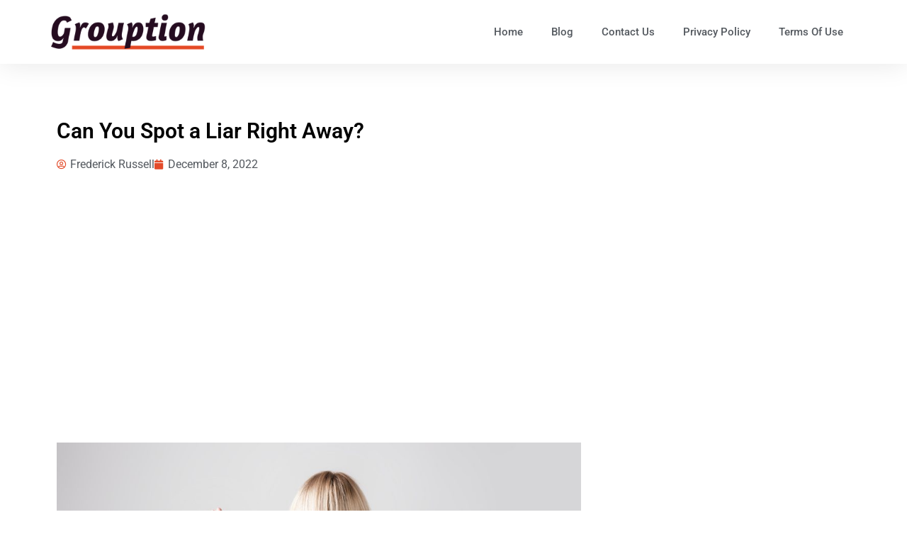

--- FILE ---
content_type: text/html; charset=utf-8
request_url: https://www.google.com/recaptcha/api2/aframe
body_size: 266
content:
<!DOCTYPE HTML><html><head><meta http-equiv="content-type" content="text/html; charset=UTF-8"></head><body><script nonce="_WhCp0or1__8F5F2QAK_oA">/** Anti-fraud and anti-abuse applications only. See google.com/recaptcha */ try{var clients={'sodar':'https://pagead2.googlesyndication.com/pagead/sodar?'};window.addEventListener("message",function(a){try{if(a.source===window.parent){var b=JSON.parse(a.data);var c=clients[b['id']];if(c){var d=document.createElement('img');d.src=c+b['params']+'&rc='+(localStorage.getItem("rc::a")?sessionStorage.getItem("rc::b"):"");window.document.body.appendChild(d);sessionStorage.setItem("rc::e",parseInt(sessionStorage.getItem("rc::e")||0)+1);localStorage.setItem("rc::h",'1769042257549');}}}catch(b){}});window.parent.postMessage("_grecaptcha_ready", "*");}catch(b){}</script></body></html>

--- FILE ---
content_type: text/css
request_url: https://grouption.com/wp-content/uploads/elementor/css/post-117.css?ver=1764803473
body_size: 616
content:
.elementor-117 .elementor-element.elementor-element-466ca329 > .elementor-container > .elementor-column > .elementor-widget-wrap{align-content:center;align-items:center;}.elementor-117 .elementor-element.elementor-element-466ca329{box-shadow:0px 0px 38px 0px rgba(0,0,0,0.1);}.elementor-117 .elementor-element.elementor-element-2eeba996 > .elementor-widget-wrap > .elementor-widget:not(.elementor-widget__width-auto):not(.elementor-widget__width-initial):not(:last-child):not(.elementor-absolute){margin-bottom:20px;}.elementor-widget-theme-site-logo .widget-image-caption{color:var( --e-global-color-text );font-family:var( --e-global-typography-text-font-family ), Sans-serif;font-weight:var( --e-global-typography-text-font-weight );}.elementor-117 .elementor-element.elementor-element-6e4275c{text-align:left;}.elementor-117 .elementor-element.elementor-element-6e4275c img{width:220px;}.elementor-widget-nav-menu .elementor-nav-menu .elementor-item{font-family:var( --e-global-typography-primary-font-family ), Sans-serif;font-weight:var( --e-global-typography-primary-font-weight );}.elementor-widget-nav-menu .elementor-nav-menu--main .elementor-item{color:var( --e-global-color-text );fill:var( --e-global-color-text );}.elementor-widget-nav-menu .elementor-nav-menu--main .elementor-item:hover,
					.elementor-widget-nav-menu .elementor-nav-menu--main .elementor-item.elementor-item-active,
					.elementor-widget-nav-menu .elementor-nav-menu--main .elementor-item.highlighted,
					.elementor-widget-nav-menu .elementor-nav-menu--main .elementor-item:focus{color:var( --e-global-color-accent );fill:var( --e-global-color-accent );}.elementor-widget-nav-menu .elementor-nav-menu--main:not(.e--pointer-framed) .elementor-item:before,
					.elementor-widget-nav-menu .elementor-nav-menu--main:not(.e--pointer-framed) .elementor-item:after{background-color:var( --e-global-color-accent );}.elementor-widget-nav-menu .e--pointer-framed .elementor-item:before,
					.elementor-widget-nav-menu .e--pointer-framed .elementor-item:after{border-color:var( --e-global-color-accent );}.elementor-widget-nav-menu{--e-nav-menu-divider-color:var( --e-global-color-text );}.elementor-widget-nav-menu .elementor-nav-menu--dropdown .elementor-item, .elementor-widget-nav-menu .elementor-nav-menu--dropdown  .elementor-sub-item{font-family:var( --e-global-typography-accent-font-family ), Sans-serif;font-weight:var( --e-global-typography-accent-font-weight );}.elementor-117 .elementor-element.elementor-element-6b1cc42a .elementor-menu-toggle{margin-left:auto;background-color:rgba(0,0,0,0);}.elementor-117 .elementor-element.elementor-element-6b1cc42a .elementor-nav-menu .elementor-item{font-size:15px;font-weight:500;}.elementor-117 .elementor-element.elementor-element-6b1cc42a .elementor-nav-menu--main .elementor-item{color:#54595f;fill:#54595f;padding-top:35px;padding-bottom:35px;}.elementor-117 .elementor-element.elementor-element-6b1cc42a .elementor-nav-menu--main:not(.e--pointer-framed) .elementor-item:before,
					.elementor-117 .elementor-element.elementor-element-6b1cc42a .elementor-nav-menu--main:not(.e--pointer-framed) .elementor-item:after{background-color:#E34B2A;}.elementor-117 .elementor-element.elementor-element-6b1cc42a .e--pointer-framed .elementor-item:before,
					.elementor-117 .elementor-element.elementor-element-6b1cc42a .e--pointer-framed .elementor-item:after{border-color:#E34B2A;}.elementor-117 .elementor-element.elementor-element-6b1cc42a .e--pointer-framed .elementor-item:before{border-width:3px;}.elementor-117 .elementor-element.elementor-element-6b1cc42a .e--pointer-framed.e--animation-draw .elementor-item:before{border-width:0 0 3px 3px;}.elementor-117 .elementor-element.elementor-element-6b1cc42a .e--pointer-framed.e--animation-draw .elementor-item:after{border-width:3px 3px 0 0;}.elementor-117 .elementor-element.elementor-element-6b1cc42a .e--pointer-framed.e--animation-corners .elementor-item:before{border-width:3px 0 0 3px;}.elementor-117 .elementor-element.elementor-element-6b1cc42a .e--pointer-framed.e--animation-corners .elementor-item:after{border-width:0 3px 3px 0;}.elementor-117 .elementor-element.elementor-element-6b1cc42a .e--pointer-underline .elementor-item:after,
					 .elementor-117 .elementor-element.elementor-element-6b1cc42a .e--pointer-overline .elementor-item:before,
					 .elementor-117 .elementor-element.elementor-element-6b1cc42a .e--pointer-double-line .elementor-item:before,
					 .elementor-117 .elementor-element.elementor-element-6b1cc42a .e--pointer-double-line .elementor-item:after{height:3px;}.elementor-117 .elementor-element.elementor-element-6b1cc42a .elementor-nav-menu--dropdown{background-color:#f7f7f7;}.elementor-117 .elementor-element.elementor-element-6b1cc42a .elementor-nav-menu--dropdown a:hover,
					.elementor-117 .elementor-element.elementor-element-6b1cc42a .elementor-nav-menu--dropdown a:focus,
					.elementor-117 .elementor-element.elementor-element-6b1cc42a .elementor-nav-menu--dropdown a.elementor-item-active,
					.elementor-117 .elementor-element.elementor-element-6b1cc42a .elementor-nav-menu--dropdown a.highlighted{background-color:#021ad6;}.elementor-theme-builder-content-area{height:400px;}.elementor-location-header:before, .elementor-location-footer:before{content:"";display:table;clear:both;}@media(max-width:1024px){.elementor-117 .elementor-element.elementor-element-466ca329{padding:20px 20px 20px 20px;}}@media(max-width:767px){.elementor-117 .elementor-element.elementor-element-466ca329{padding:020px 020px 020px 020px;}.elementor-117 .elementor-element.elementor-element-2eeba996{width:70%;}.elementor-117 .elementor-element.elementor-element-6e4275c img{width:80px;}.elementor-117 .elementor-element.elementor-element-22bd4e44{width:30%;}.elementor-117 .elementor-element.elementor-element-6b1cc42a .elementor-nav-menu--main > .elementor-nav-menu > li > .elementor-nav-menu--dropdown, .elementor-117 .elementor-element.elementor-element-6b1cc42a .elementor-nav-menu__container.elementor-nav-menu--dropdown{margin-top:30px !important;}}

--- FILE ---
content_type: text/css
request_url: https://grouption.com/wp-content/uploads/elementor/css/post-90.css?ver=1764803473
body_size: 1419
content:
.elementor-90 .elementor-element.elementor-element-4243f18c:not(.elementor-motion-effects-element-type-background), .elementor-90 .elementor-element.elementor-element-4243f18c > .elementor-motion-effects-container > .elementor-motion-effects-layer{background-color:#000000;}.elementor-90 .elementor-element.elementor-element-4243f18c{border-style:solid;border-width:5px 0px 0px 0px;border-color:#e82a00;transition:background 0.3s, border 0.3s, border-radius 0.3s, box-shadow 0.3s;padding:50px 0px 20px 0px;}.elementor-90 .elementor-element.elementor-element-4243f18c > .elementor-background-overlay{transition:background 0.3s, border-radius 0.3s, opacity 0.3s;}.elementor-widget-heading .elementor-heading-title{font-family:var( --e-global-typography-primary-font-family ), Sans-serif;font-weight:var( --e-global-typography-primary-font-weight );color:var( --e-global-color-primary );}.elementor-90 .elementor-element.elementor-element-41ad534c{text-align:center;}.elementor-90 .elementor-element.elementor-element-41ad534c .elementor-heading-title{font-size:18px;font-weight:500;color:#ffffff;}.elementor-widget-icon.elementor-view-stacked .elementor-icon{background-color:var( --e-global-color-primary );}.elementor-widget-icon.elementor-view-framed .elementor-icon, .elementor-widget-icon.elementor-view-default .elementor-icon{color:var( --e-global-color-primary );border-color:var( --e-global-color-primary );}.elementor-widget-icon.elementor-view-framed .elementor-icon, .elementor-widget-icon.elementor-view-default .elementor-icon svg{fill:var( --e-global-color-primary );}.elementor-90 .elementor-element.elementor-element-4569f8d .elementor-icon-wrapper{text-align:center;}.elementor-90 .elementor-element.elementor-element-4569f8d.elementor-view-stacked .elementor-icon{background-color:#E82A00;}.elementor-90 .elementor-element.elementor-element-4569f8d.elementor-view-framed .elementor-icon, .elementor-90 .elementor-element.elementor-element-4569f8d.elementor-view-default .elementor-icon{color:#E82A00;border-color:#E82A00;}.elementor-90 .elementor-element.elementor-element-4569f8d.elementor-view-framed .elementor-icon, .elementor-90 .elementor-element.elementor-element-4569f8d.elementor-view-default .elementor-icon svg{fill:#E82A00;}.elementor-90 .elementor-element.elementor-element-4569f8d .elementor-icon{font-size:100px;}.elementor-90 .elementor-element.elementor-element-4569f8d .elementor-icon svg{height:100px;}.elementor-90 .elementor-element.elementor-element-4e78181b{text-align:center;}.elementor-90 .elementor-element.elementor-element-4e78181b .elementor-heading-title{font-size:18px;font-weight:500;color:#ffffff;}.elementor-90 .elementor-element.elementor-element-de0cd02 .elementor-icon-wrapper{text-align:center;}.elementor-90 .elementor-element.elementor-element-de0cd02.elementor-view-stacked .elementor-icon{background-color:#E82A00;}.elementor-90 .elementor-element.elementor-element-de0cd02.elementor-view-framed .elementor-icon, .elementor-90 .elementor-element.elementor-element-de0cd02.elementor-view-default .elementor-icon{color:#E82A00;border-color:#E82A00;}.elementor-90 .elementor-element.elementor-element-de0cd02.elementor-view-framed .elementor-icon, .elementor-90 .elementor-element.elementor-element-de0cd02.elementor-view-default .elementor-icon svg{fill:#E82A00;}.elementor-90 .elementor-element.elementor-element-de0cd02 .elementor-icon{font-size:100px;}.elementor-90 .elementor-element.elementor-element-de0cd02 .elementor-icon svg{height:100px;}.elementor-90 .elementor-element.elementor-element-42f7b46a{text-align:center;}.elementor-90 .elementor-element.elementor-element-42f7b46a .elementor-heading-title{font-size:18px;font-weight:500;color:#ffffff;}.elementor-90 .elementor-element.elementor-element-0844e12 .elementor-icon-wrapper{text-align:center;}.elementor-90 .elementor-element.elementor-element-0844e12.elementor-view-stacked .elementor-icon{background-color:#E82A00;}.elementor-90 .elementor-element.elementor-element-0844e12.elementor-view-framed .elementor-icon, .elementor-90 .elementor-element.elementor-element-0844e12.elementor-view-default .elementor-icon{color:#E82A00;border-color:#E82A00;}.elementor-90 .elementor-element.elementor-element-0844e12.elementor-view-framed .elementor-icon, .elementor-90 .elementor-element.elementor-element-0844e12.elementor-view-default .elementor-icon svg{fill:#E82A00;}.elementor-90 .elementor-element.elementor-element-0844e12 .elementor-icon{font-size:100px;}.elementor-90 .elementor-element.elementor-element-0844e12 .elementor-icon svg{height:100px;}.elementor-90 .elementor-element.elementor-element-717e1c68{text-align:center;}.elementor-90 .elementor-element.elementor-element-717e1c68 .elementor-heading-title{font-size:18px;font-weight:500;color:#ffffff;}.elementor-90 .elementor-element.elementor-element-054d496 .elementor-icon-wrapper{text-align:center;}.elementor-90 .elementor-element.elementor-element-054d496.elementor-view-stacked .elementor-icon{background-color:#E82A00;}.elementor-90 .elementor-element.elementor-element-054d496.elementor-view-framed .elementor-icon, .elementor-90 .elementor-element.elementor-element-054d496.elementor-view-default .elementor-icon{color:#E82A00;border-color:#E82A00;}.elementor-90 .elementor-element.elementor-element-054d496.elementor-view-framed .elementor-icon, .elementor-90 .elementor-element.elementor-element-054d496.elementor-view-default .elementor-icon svg{fill:#E82A00;}.elementor-90 .elementor-element.elementor-element-054d496 .elementor-icon{font-size:100px;}.elementor-90 .elementor-element.elementor-element-054d496 .elementor-icon svg{height:100px;}.elementor-widget-form .elementor-field-group > label, .elementor-widget-form .elementor-field-subgroup label{color:var( --e-global-color-text );}.elementor-widget-form .elementor-field-group > label{font-family:var( --e-global-typography-text-font-family ), Sans-serif;font-weight:var( --e-global-typography-text-font-weight );}.elementor-widget-form .elementor-field-type-html{color:var( --e-global-color-text );font-family:var( --e-global-typography-text-font-family ), Sans-serif;font-weight:var( --e-global-typography-text-font-weight );}.elementor-widget-form .elementor-field-group .elementor-field{color:var( --e-global-color-text );}.elementor-widget-form .elementor-field-group .elementor-field, .elementor-widget-form .elementor-field-subgroup label{font-family:var( --e-global-typography-text-font-family ), Sans-serif;font-weight:var( --e-global-typography-text-font-weight );}.elementor-widget-form .elementor-button{font-family:var( --e-global-typography-accent-font-family ), Sans-serif;font-weight:var( --e-global-typography-accent-font-weight );}.elementor-widget-form .e-form__buttons__wrapper__button-next{background-color:var( --e-global-color-accent );}.elementor-widget-form .elementor-button[type="submit"]{background-color:var( --e-global-color-accent );}.elementor-widget-form .e-form__buttons__wrapper__button-previous{background-color:var( --e-global-color-accent );}.elementor-widget-form .elementor-message{font-family:var( --e-global-typography-text-font-family ), Sans-serif;font-weight:var( --e-global-typography-text-font-weight );}.elementor-widget-form .e-form__indicators__indicator, .elementor-widget-form .e-form__indicators__indicator__label{font-family:var( --e-global-typography-accent-font-family ), Sans-serif;font-weight:var( --e-global-typography-accent-font-weight );}.elementor-widget-form{--e-form-steps-indicator-inactive-primary-color:var( --e-global-color-text );--e-form-steps-indicator-active-primary-color:var( --e-global-color-accent );--e-form-steps-indicator-completed-primary-color:var( --e-global-color-accent );--e-form-steps-indicator-progress-color:var( --e-global-color-accent );--e-form-steps-indicator-progress-background-color:var( --e-global-color-text );--e-form-steps-indicator-progress-meter-color:var( --e-global-color-text );}.elementor-widget-form .e-form__indicators__indicator__progress__meter{font-family:var( --e-global-typography-accent-font-family ), Sans-serif;font-weight:var( --e-global-typography-accent-font-weight );}.elementor-90 .elementor-element.elementor-element-7ff9f3bd .elementor-field-group{margin-bottom:12px;}.elementor-90 .elementor-element.elementor-element-7ff9f3bd .elementor-field-group.recaptcha_v3-bottomleft, .elementor-90 .elementor-element.elementor-element-7ff9f3bd .elementor-field-group.recaptcha_v3-bottomright{margin-bottom:0;}.elementor-90 .elementor-element.elementor-element-7ff9f3bd .elementor-form-fields-wrapper{margin-bottom:-12px;}body.rtl .elementor-90 .elementor-element.elementor-element-7ff9f3bd .elementor-labels-inline .elementor-field-group > label{padding-left:0px;}body:not(.rtl) .elementor-90 .elementor-element.elementor-element-7ff9f3bd .elementor-labels-inline .elementor-field-group > label{padding-right:0px;}body .elementor-90 .elementor-element.elementor-element-7ff9f3bd .elementor-labels-above .elementor-field-group > label{padding-bottom:0px;}.elementor-90 .elementor-element.elementor-element-7ff9f3bd .elementor-field-group > label{font-size:15px;font-weight:600;}.elementor-90 .elementor-element.elementor-element-7ff9f3bd .elementor-field-type-html{padding-bottom:0px;}.elementor-90 .elementor-element.elementor-element-7ff9f3bd .elementor-field-group .elementor-field, .elementor-90 .elementor-element.elementor-element-7ff9f3bd .elementor-field-subgroup label{font-size:15px;font-weight:400;}.elementor-90 .elementor-element.elementor-element-7ff9f3bd .elementor-field-group .elementor-field:not(.elementor-select-wrapper){background-color:#ffffff;border-width:0px 0px 0px 0px;border-radius:0px 0px 0px 0px;}.elementor-90 .elementor-element.elementor-element-7ff9f3bd .elementor-field-group .elementor-select-wrapper select{background-color:#ffffff;border-width:0px 0px 0px 0px;border-radius:0px 0px 0px 0px;}.elementor-90 .elementor-element.elementor-element-7ff9f3bd .elementor-button{font-size:15px;font-weight:600;text-transform:uppercase;border-radius:10px 10px 10px 10px;}.elementor-90 .elementor-element.elementor-element-7ff9f3bd .e-form__buttons__wrapper__button-next{background-color:#e82a00;color:#ffffff;}.elementor-90 .elementor-element.elementor-element-7ff9f3bd .elementor-button[type="submit"]{background-color:#e82a00;color:#ffffff;}.elementor-90 .elementor-element.elementor-element-7ff9f3bd .elementor-button[type="submit"] svg *{fill:#ffffff;}.elementor-90 .elementor-element.elementor-element-7ff9f3bd .e-form__buttons__wrapper__button-previous{color:#ffffff;}.elementor-90 .elementor-element.elementor-element-7ff9f3bd .e-form__buttons__wrapper__button-next:hover{background-color:#b52700;color:#ffffff;}.elementor-90 .elementor-element.elementor-element-7ff9f3bd .elementor-button[type="submit"]:hover{background-color:#b52700;color:#ffffff;}.elementor-90 .elementor-element.elementor-element-7ff9f3bd .elementor-button[type="submit"]:hover svg *{fill:#ffffff;}.elementor-90 .elementor-element.elementor-element-7ff9f3bd .e-form__buttons__wrapper__button-previous:hover{color:#ffffff;}.elementor-90 .elementor-element.elementor-element-7ff9f3bd{--e-form-steps-indicators-spacing:20px;--e-form-steps-indicator-padding:30px;--e-form-steps-indicator-inactive-secondary-color:#ffffff;--e-form-steps-indicator-active-secondary-color:#ffffff;--e-form-steps-indicator-completed-secondary-color:#ffffff;--e-form-steps-divider-width:1px;--e-form-steps-divider-gap:10px;}.elementor-90 .elementor-element.elementor-element-4128f5a2 > .elementor-container > .elementor-column > .elementor-widget-wrap{align-content:center;align-items:center;}.elementor-90 .elementor-element.elementor-element-4128f5a2{border-style:solid;border-width:1px 0px 0px 0px;border-color:rgba(255,255,255,0.25);margin-top:80px;margin-bottom:0px;padding:20px 0px 0px 0px;}.elementor-widget-image .widget-image-caption{color:var( --e-global-color-text );font-family:var( --e-global-typography-text-font-family ), Sans-serif;font-weight:var( --e-global-typography-text-font-weight );}.elementor-90 .elementor-element.elementor-element-066395c{text-align:left;}.elementor-90 .elementor-element.elementor-element-19ad0a35{text-align:right;}.elementor-90 .elementor-element.elementor-element-19ad0a35 .elementor-heading-title{font-size:13px;font-weight:300;color:rgba(255,255,255,0.39);}.elementor-theme-builder-content-area{height:400px;}.elementor-location-header:before, .elementor-location-footer:before{content:"";display:table;clear:both;}@media(max-width:1024px){.elementor-90 .elementor-element.elementor-element-4243f18c{padding:30px 10px 30px 10px;}.elementor-90 .elementor-element.elementor-element-19ad0a35 .elementor-heading-title{font-size:14px;}}@media(max-width:767px){.elementor-90 .elementor-element.elementor-element-4243f18c{padding:20px 20px 20px 20px;}.elementor-90 .elementor-element.elementor-element-52bb9f20 > .elementor-element-populated{padding:0px 0px 0px 0px;}.elementor-90 .elementor-element.elementor-element-156e40f1{width:50%;}.elementor-90 .elementor-element.elementor-element-47e349aa{width:50%;}.elementor-90 .elementor-element.elementor-element-45cbea99{width:50%;}.elementor-90 .elementor-element.elementor-element-45cbea99 > .elementor-element-populated{margin:20px 0px 0px 0px;--e-column-margin-right:0px;--e-column-margin-left:0px;}.elementor-90 .elementor-element.elementor-element-4dd08dcb{width:50%;}.elementor-90 .elementor-element.elementor-element-4dd08dcb > .elementor-element-populated{margin:20px 0px 0px 0px;--e-column-margin-right:0px;--e-column-margin-left:0px;}.elementor-90 .elementor-element.elementor-element-fe3df6a > .elementor-element-populated{margin:20px 0px 20px 0px;--e-column-margin-right:0px;--e-column-margin-left:0px;}.elementor-90 .elementor-element.elementor-element-4128f5a2{margin-top:0px;margin-bottom:0px;}.elementor-90 .elementor-element.elementor-element-19ad0a35{text-align:center;}.elementor-90 .elementor-element.elementor-element-19ad0a35 .elementor-heading-title{line-height:18px;}}@media(min-width:768px){.elementor-90 .elementor-element.elementor-element-156e40f1{width:15%;}.elementor-90 .elementor-element.elementor-element-47e349aa{width:15%;}.elementor-90 .elementor-element.elementor-element-45cbea99{width:15%;}.elementor-90 .elementor-element.elementor-element-4dd08dcb{width:15%;}.elementor-90 .elementor-element.elementor-element-fe3df6a{width:40%;}}@media(max-width:1024px) and (min-width:768px){.elementor-90 .elementor-element.elementor-element-519e3f77{width:30%;}.elementor-90 .elementor-element.elementor-element-60349a75{width:70%;}}